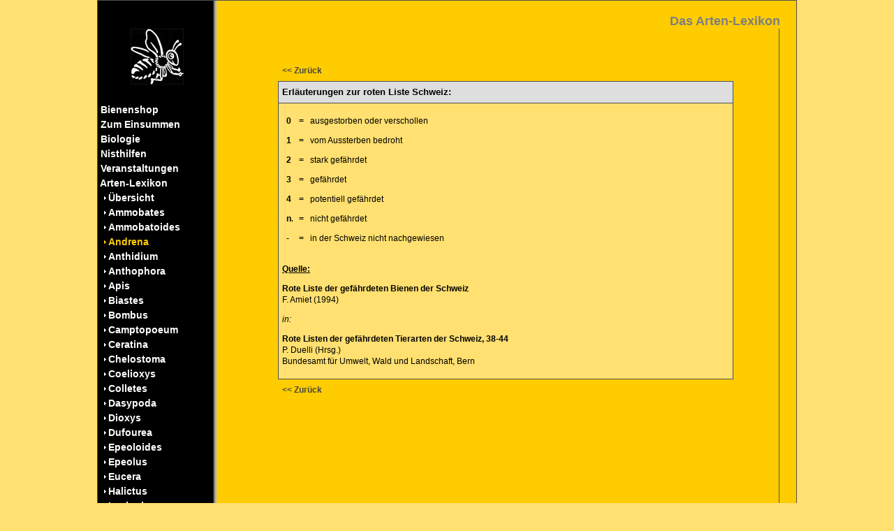

--- FILE ---
content_type: text/html; charset=UTF-8
request_url: https://www.wildbiene.com/lexikon/?am=8&as=28&am_a=&details=show_legend&details_a=0&content=threat_ch&lex_id=72
body_size: 5102
content:

<!DOCTYPE html>  
<html style="min-height:100%;">
    <head>
        <title>Wildbiene.com | Die Webseite zum Thema Wildbienenschutz</title>
        <link rel="stylesheet" type="text/css" href="../formate.css">  
        <!-- Flag-Dropdown -->
        <script src="../plugins/country_dropdown/js/jquery/jquery-1.8.2.min.js"></script>
        <link rel="stylesheet" type="text/css" href="../plugins/country_dropdown/css/msdropdown/dd.css" />
        <script src="../plugins/country_dropdown/js/msdropdown/jquery.dd.min.js"></script>
        <link rel="stylesheet" type="text/css" href="../plugins/country_dropdown/css/msdropdown/flags.css" />            
        <meta charset="utf-8"/> 
        <meta name="viewport" content="width=device-width, initial-scale=1.0">        
        <meta name="description" content="wildbiene.com - die Website zum Thema Wildbienenschutz: 170 Bienenarten im Lexikon, Wildbienen-Forum, Bienen-Shop mit Nisthilfen, Nahrungspflanzen, Büchern"> 
        <meta name="keywords" content="HTML,CSS,XML,JavaScript">  			
        <meta name="keywords" content="Wildbienen, Wildbiene, Solitärbienen, Bienen, Biene, Hummeln, Hummel, Hautflügler, Bienenhotel, Nisthilfen, Trachtpflanzen, Bücher, Naturbeobachtung,Nisthilfen, Honigbiene, Wespen, Wildbienenarten, Bestäubung, Artenliste, Bienenarten, Wildbienenhotel, Mauerbienen, Insektenhotel, Mauerbiene, Solitärbienen, Andrena, Osmia, Halictus, Honigbienen, Garten, Insekten, Schutz, Hymenoptera, Wildbienennisthilfen, Wildbienenschutz, Wildbienenwand, Wildbienenforum, Wildbienengarten, Wildbienenkataster, Bauanleitung, Bücher,Buch, Volker Fockenberg">
        <meta name="viewport" content="width=device-width, initial-scale=1.0">
        <meta name="Content-Language" content="de">
        <meta name="creator" content="Wildbiene.com">
        <meta name="title" content="Das Arten-Lexikon"> 	
   
    </head>
    <body leftmargin="0" rightmargin="0" topmargin="0">	
    
        <script>
            $(document).ready(function() {
            $("#countries").msDropdown();
            })
        </script> 
        
        <script language="JavaScript">
            function myFunction(x) {
                x.classList.toggle("change");
                document.getElementById("myDropdown").classList.toggle("show"); 
            }
        </script>
        
        <div class="dropdown" style="position: absolute; top: 93px; left: 30px; margin: 0; padding: 0; "> 
            <div id="myDropdown" class="dropdown-content" style="padding-top: 7px; padding-bottom: 7px;">
  
                <nobr><a class="mlink_m" href="../standard/content.php?am=11&as=0&am_a=8" style="color:#FFFFFF"><b>&nbsp;Startseite</b></a></nobr>  
                <nobr><a class="mlink_m" href="../standard/content.php?am=4&as=0&am_a=8" style="color:#ffffff"><b>&nbsp;Bienenshop</b></a></nobr>
                <nobr><a class="mlink_s" href="../standard/listing.php?am=4&as=8&am_a=" style="color:#FFFFFF">&nbsp;&nbsp;&nbsp;<img src="../pics/upunkt_w.gif" border="0">&nbsp;Nisthilfen</a></nobr>
                <nobr><a class="mlink_s" href="../standard/listing.php?am=4&as=9&am_a=" style="color:#FFFFFF">&nbsp;&nbsp;&nbsp;<img src="../pics/upunkt_w.gif" border="0">&nbsp;Pflanzen</a></nobr>
                <nobr><a class="mlink_s" href="../standard/listing.php?am=4&as=11&am_a=" style="color:#FFFFFF">&nbsp;&nbsp;&nbsp;<img src="../pics/upunkt_w.gif" border="0">&nbsp;Bücher</a></nobr>
                <nobr><a class="mlink_s" href="../standard/listing.php?am=4&as=14&am_a=" style="color:#FFFFFF">&nbsp;&nbsp;&nbsp;<img src="../pics/upunkt_w.gif" border="0">&nbsp;Medien (digital)</a></nobr>
                <nobr><a class="mlink_s" href="../standard/listing.php?am=4&as=13&am_a=" style="color:#FFFFFF">&nbsp;&nbsp;&nbsp;<img src="../pics/upunkt_w.gif" border="0">&nbsp;Bienen-Bildung</a></nobr>
                <nobr><a class="mlink_s" href="../standard/warenkorb.php?am=4&as=20&am_a=" style="color:#FFFFFF">&nbsp;&nbsp;&nbsp;<img src="../pics/upunkt_w.gif" border="0">&nbsp;Warenkorb</a></nobr>
                <nobr><a class="mlink_s" href="../standard/content.php?am=4&as=21&am_a=" style="color:#FFFFFF">&nbsp;&nbsp;&nbsp;<img src="../pics/upunkt_w.gif" border="0">&nbsp;AGB</a></nobr>  
                <nobr><a class="mlink_m" href="../standard/content.php?am=1&as=0&am_a=8" style="color:#FFFFFF"><b>&nbsp;Zum Einsummen</b></a></nobr>
                <nobr><a class="mlink_s" href="../customised/diashow.php?am=1&as=1&am_a=" style="color:#FFFFFF">&nbsp;&nbsp;&nbsp;<img src="../pics/upunkt_w.gif" border="0">&nbsp;Diashow</a></nobr>
                <nobr><a class="mlink_s" href="../standard/content.php?am=1&as=126&am_a=" style="color:#FFFFFF">&nbsp;&nbsp;&nbsp;<img src="../pics/upunkt_w.gif" border="0">&nbsp;Videos Wildbienen</a></nobr>  
                <nobr><a class="mlink_m" href="../standard/content.php?am=2&as=0&am_a=8" style="color:#FFFFFF"><b>&nbsp;Biologie</b></a></nobr>  
                <nobr><a class="mlink_m" href="../standard/content.php?am=3&as=0&am_a=8" style="color:#FFFFFF"><b>&nbsp;Nisthilfen</b></a></nobr>
                <nobr><a class="mlink_s" href="../standard/content.php?am=3&as=2&am_a=" style="color:#FFFFFF">&nbsp;&nbsp;&nbsp;<img src="../pics/upunkt_w.gif" border="0">&nbsp;Nisthölzer</a></nobr>
                <nobr><a class="mlink_s" href="../standard/content.php?am=3&as=3&am_a=" style="color:#FFFFFF">&nbsp;&nbsp;&nbsp;<img src="../pics/upunkt_w.gif" border="0">&nbsp;Niststeine</a></nobr>
                <nobr><a class="mlink_s" href="../standard/content.php?am=3&as=4&am_a=" style="color:#FFFFFF">&nbsp;&nbsp;&nbsp;<img src="../pics/upunkt_w.gif" border="0">&nbsp;Hohle Stängel</a></nobr>
                <nobr><a class="mlink_s" href="../standard/content.php?am=3&as=93&am_a=" style="color:#FFFFFF">&nbsp;&nbsp;&nbsp;<img src="../pics/upunkt_w.gif" border="0">&nbsp;Steilwände</a></nobr>
                <nobr><a class="mlink_s" href="../standard/content.php?am=3&as=125&am_a=" style="color:#FFFFFF">&nbsp;&nbsp;&nbsp;<img src="../pics/upunkt_w.gif" border="0">&nbsp;Sandarien</a></nobr>
                <nobr><a class="mlink_s" href="../standard/content.php?am=3&as=5&am_a=" style="color:#FFFFFF">&nbsp;&nbsp;&nbsp;<img src="../pics/upunkt_w.gif" border="0">&nbsp;Standort</a></nobr>
                <nobr><a class="mlink_s" href="../standard/content.php?am=3&as=117&am_a=" style="color:#FFFFFF">&nbsp;&nbsp;&nbsp;<img src="../pics/upunkt_w.gif" border="0">&nbsp;Wildbienen kaufen?</a></nobr>  
                <nobr><a class="mlink_m" href="../standard/content.php?am=23&as=0&am_a=8" style="color:#FFFFFF"><b>&nbsp;Veranstaltungen</b></a></nobr>
                <nobr><a class="mlink_s" href="../standard/content.php?am=23&as=121&am_a=" style="color:#FFFFFF">&nbsp;&nbsp;&nbsp;<img src="../pics/upunkt_w.gif" border="0">&nbsp;Bildungsurlaub</a></nobr>  
                <nobr><a class="mlink_m" href="../standard/content.php?am=8&as=0&am_a=8" style="color:#FFFFFF"><b>&nbsp;Arten-Lexikon</b></a></nobr>
                <nobr><a class="mlink_s" href="../lexikon/uebersicht.php?am=8&as=69&am_a=" style="color:#FFFFFF">&nbsp;&nbsp;&nbsp;<img src="../pics/upunkt_w.gif" border="0">&nbsp;Übersicht</a></nobr>
                <nobr><a class="mlink_s" href="../lexikon/index.php?am=8&as=26&am_a=" style="color:#FFFFFF ">&nbsp;&nbsp;&nbsp;<img src="../pics/upunkt_w.gif" border="0">&nbsp;Ammobates</a></nobr>
                <nobr><a class="mlink_s" href="../lexikon/index.php?am=8&as=27&am_a=" style="color:#FFFFFF ">&nbsp;&nbsp;&nbsp;<img src="../pics/upunkt_w.gif" border="0">&nbsp;Ammobatoides</a></nobr>
                <nobr><a class="mlink_s" href="../lexikon/index.php?am=8&as=28&am_a=" style="color:#FFCC00">&nbsp;&nbsp;&nbsp;<img src="../pics/upunkt_g.gif" border="0">&nbsp;Andrena</a></nobr>

                <nobr><a class="mlink_s" href="../lexikon/index.php?am=8&as=29&am_a=" style="color:#FFFFFF ">&nbsp;&nbsp;&nbsp;<img src="../pics/upunkt_w.gif" border="0">&nbsp;Anthidium</a></nobr>
                <nobr><a class="mlink_s" href="../lexikon/index.php?am=8&as=30&am_a=" style="color:#FFFFFF ">&nbsp;&nbsp;&nbsp;<img src="../pics/upunkt_w.gif" border="0">&nbsp;Anthophora</a></nobr>
                <nobr><a class="mlink_s" href="../lexikon/index.php?am=8&as=31&am_a=" style="color:#FFFFFF ">&nbsp;&nbsp;&nbsp;<img src="../pics/upunkt_w.gif" border="0">&nbsp;Apis</a></nobr>
                <nobr><a class="mlink_s" href="../lexikon/index.php?am=8&as=32&am_a=" style="color:#FFFFFF ">&nbsp;&nbsp;&nbsp;<img src="../pics/upunkt_w.gif" border="0">&nbsp;Biastes</a></nobr>
                <nobr><a class="mlink_s" href="../lexikon/index.php?am=8&as=33&am_a=" style="color:#FFFFFF ">&nbsp;&nbsp;&nbsp;<img src="../pics/upunkt_w.gif" border="0">&nbsp;Bombus</a></nobr>
                <nobr><a class="mlink_s" href="../lexikon/index.php?am=8&as=34&am_a=" style="color:#FFFFFF ">&nbsp;&nbsp;&nbsp;<img src="../pics/upunkt_w.gif" border="0">&nbsp;Camptopoeum</a></nobr>
                <nobr><a class="mlink_s" href="../lexikon/index.php?am=8&as=35&am_a=" style="color:#FFFFFF ">&nbsp;&nbsp;&nbsp;<img src="../pics/upunkt_w.gif" border="0">&nbsp;Ceratina</a></nobr>
                <nobr><a class="mlink_s" href="../lexikon/index.php?am=8&as=36&am_a=" style="color:#FFFFFF ">&nbsp;&nbsp;&nbsp;<img src="../pics/upunkt_w.gif" border="0">&nbsp;Chelostoma</a></nobr>
                <nobr><a class="mlink_s" href="../lexikon/index.php?am=8&as=37&am_a=" style="color:#FFFFFF ">&nbsp;&nbsp;&nbsp;<img src="../pics/upunkt_w.gif" border="0">&nbsp;Coelioxys</a></nobr>
                <nobr><a class="mlink_s" href="../lexikon/index.php?am=8&as=38&am_a=" style="color:#FFFFFF ">&nbsp;&nbsp;&nbsp;<img src="../pics/upunkt_w.gif" border="0">&nbsp;Colletes</a></nobr>
                <nobr><a class="mlink_s" href="../lexikon/index.php?am=8&as=39&am_a=" style="color:#FFFFFF ">&nbsp;&nbsp;&nbsp;<img src="../pics/upunkt_w.gif" border="0">&nbsp;Dasypoda</a></nobr>
                <nobr><a class="mlink_s" href="../lexikon/index.php?am=8&as=40&am_a=" style="color:#FFFFFF ">&nbsp;&nbsp;&nbsp;<img src="../pics/upunkt_w.gif" border="0">&nbsp;Dioxys</a></nobr>
                <nobr><a class="mlink_s" href="../lexikon/index.php?am=8&as=41&am_a=" style="color:#FFFFFF ">&nbsp;&nbsp;&nbsp;<img src="../pics/upunkt_w.gif" border="0">&nbsp;Dufourea</a></nobr>
                <nobr><a class="mlink_s" href="../lexikon/index.php?am=8&as=42&am_a=" style="color:#FFFFFF ">&nbsp;&nbsp;&nbsp;<img src="../pics/upunkt_w.gif" border="0">&nbsp;Epeoloides</a></nobr>
                <nobr><a class="mlink_s" href="../lexikon/index.php?am=8&as=43&am_a=" style="color:#FFFFFF ">&nbsp;&nbsp;&nbsp;<img src="../pics/upunkt_w.gif" border="0">&nbsp;Epeolus</a></nobr>
                <nobr><a class="mlink_s" href="../lexikon/index.php?am=8&as=44&am_a=" style="color:#FFFFFF ">&nbsp;&nbsp;&nbsp;<img src="../pics/upunkt_w.gif" border="0">&nbsp;Eucera</a></nobr>
                <nobr><a class="mlink_s" href="../lexikon/index.php?am=8&as=45&am_a=" style="color:#FFFFFF ">&nbsp;&nbsp;&nbsp;<img src="../pics/upunkt_w.gif" border="0">&nbsp;Halictus</a></nobr>
                <nobr><a class="mlink_s" href="../lexikon/index.php?am=8&as=73&am_a=" style="color:#FFFFFF ">&nbsp;&nbsp;&nbsp;<img src="../pics/upunkt_w.gif" border="0">&nbsp;Lasioglossum</a></nobr>
                <nobr><a class="mlink_s" href="../lexikon/index.php?am=8&as=46&am_a=" style="color:#FFFFFF ">&nbsp;&nbsp;&nbsp;<img src="../pics/upunkt_w.gif" border="0">&nbsp;Heriades</a></nobr>
                <nobr><a class="mlink_s" href="../lexikon/index.php?am=8&as=47&am_a=" style="color:#FFFFFF ">&nbsp;&nbsp;&nbsp;<img src="../pics/upunkt_w.gif" border="0">&nbsp;Hylaeus</a></nobr>
                <nobr><a class="mlink_s" href="../lexikon/index.php?am=8&as=48&am_a=" style="color:#FFFFFF ">&nbsp;&nbsp;&nbsp;<img src="../pics/upunkt_w.gif" border="0">&nbsp;Lithurgus</a></nobr>
                <nobr><a class="mlink_s" href="../lexikon/index.php?am=8&as=49&am_a=" style="color:#FFFFFF ">&nbsp;&nbsp;&nbsp;<img src="../pics/upunkt_w.gif" border="0">&nbsp;Macropis</a></nobr>
                <nobr><a class="mlink_s" href="../lexikon/index.php?am=8&as=50&am_a=" style="color:#FFFFFF ">&nbsp;&nbsp;&nbsp;<img src="../pics/upunkt_w.gif" border="0">&nbsp;Megachile</a></nobr>
                <nobr><a class="mlink_s" href="../lexikon/index.php?am=8&as=51&am_a=" style="color:#FFFFFF ">&nbsp;&nbsp;&nbsp;<img src="../pics/upunkt_w.gif" border="0">&nbsp;Melecta</a></nobr>
                <nobr><a class="mlink_s" href="../lexikon/index.php?am=8&as=52&am_a=" style="color:#FFFFFF ">&nbsp;&nbsp;&nbsp;<img src="../pics/upunkt_w.gif" border="0">&nbsp;Melitta</a></nobr>
                <nobr><a class="mlink_s" href="../lexikon/index.php?am=8&as=53&am_a=" style="color:#FFFFFF ">&nbsp;&nbsp;&nbsp;<img src="../pics/upunkt_w.gif" border="0">&nbsp;Melitturga</a></nobr>
                <nobr><a class="mlink_s" href="../lexikon/index.php?am=8&as=54&am_a=" style="color:#FFFFFF ">&nbsp;&nbsp;&nbsp;<img src="../pics/upunkt_w.gif" border="0">&nbsp;Nomada</a></nobr>
                <nobr><a class="mlink_s" href="../lexikon/index.php?am=8&as=55&am_a=" style="color:#FFFFFF ">&nbsp;&nbsp;&nbsp;<img src="../pics/upunkt_w.gif" border="0">&nbsp;Nomia</a></nobr>
                <nobr><a class="mlink_s" href="../lexikon/index.php?am=8&as=56&am_a=" style="color:#FFFFFF ">&nbsp;&nbsp;&nbsp;<img src="../pics/upunkt_w.gif" border="0">&nbsp;Nomioides</a></nobr>
                <nobr><a class="mlink_s" href="../lexikon/index.php?am=8&as=57&am_a=" style="color:#FFFFFF ">&nbsp;&nbsp;&nbsp;<img src="../pics/upunkt_w.gif" border="0">&nbsp;Osmia</a></nobr>
                <nobr><a class="mlink_s" href="../lexikon/index.php?am=8&as=58&am_a=" style="color:#FFFFFF ">&nbsp;&nbsp;&nbsp;<img src="../pics/upunkt_w.gif" border="0">&nbsp;Panurginus</a></nobr>
                <nobr><a class="mlink_s" href="../lexikon/index.php?am=8&as=59&am_a=" style="color:#FFFFFF ">&nbsp;&nbsp;&nbsp;<img src="../pics/upunkt_w.gif" border="0">&nbsp;Panurgus</a></nobr>
                <nobr><a class="mlink_s" href="../lexikon/index.php?am=8&as=70&am_a=" style="color:#FFFFFF ">&nbsp;&nbsp;&nbsp;<img src="../pics/upunkt_w.gif" border="0">&nbsp;Pasites</a></nobr>
                <nobr><a class="mlink_s" href="../lexikon/index.php?am=8&as=60&am_a=" style="color:#FFFFFF ">&nbsp;&nbsp;&nbsp;<img src="../pics/upunkt_w.gif" border="0">&nbsp;Psithyrus</a></nobr>
                <nobr><a class="mlink_s" href="../lexikon/index.php?am=8&as=61&am_a=" style="color:#FFFFFF ">&nbsp;&nbsp;&nbsp;<img src="../pics/upunkt_w.gif" border="0">&nbsp;Rhophitoides</a></nobr>
                <nobr><a class="mlink_s" href="../lexikon/index.php?am=8&as=62&am_a=" style="color:#FFFFFF ">&nbsp;&nbsp;&nbsp;<img src="../pics/upunkt_w.gif" border="0">&nbsp;Rophites</a></nobr>
                <nobr><a class="mlink_s" href="../lexikon/index.php?am=8&as=63&am_a=" style="color:#FFFFFF ">&nbsp;&nbsp;&nbsp;<img src="../pics/upunkt_w.gif" border="0">&nbsp;Sphecodes</a></nobr>
                <nobr><a class="mlink_s" href="../lexikon/index.php?am=8&as=64&am_a=" style="color:#FFFFFF ">&nbsp;&nbsp;&nbsp;<img src="../pics/upunkt_w.gif" border="0">&nbsp;Stelis</a></nobr>
                <nobr><a class="mlink_s" href="../lexikon/index.php?am=8&as=65&am_a=" style="color:#FFFFFF ">&nbsp;&nbsp;&nbsp;<img src="../pics/upunkt_w.gif" border="0">&nbsp;Systropha</a></nobr>
                <nobr><a class="mlink_s" href="../lexikon/index.php?am=8&as=72&am_a=" style="color:#FFFFFF ">&nbsp;&nbsp;&nbsp;<img src="../pics/upunkt_w.gif" border="0">&nbsp;Tetralonia</a></nobr>
                <nobr><a class="mlink_s" href="../lexikon/index.php?am=8&as=71&am_a=" style="color:#FFFFFF ">&nbsp;&nbsp;&nbsp;<img src="../pics/upunkt_w.gif" border="0">&nbsp;Triepeolus</a></nobr>
                <nobr><a class="mlink_s" href="../lexikon/index.php?am=8&as=66&am_a=" style="color:#FFFFFF ">&nbsp;&nbsp;&nbsp;<img src="../pics/upunkt_w.gif" border="0">&nbsp;Thyreus</a></nobr>
                <nobr><a class="mlink_s" href="../lexikon/index.php?am=8&as=67&am_a=" style="color:#FFFFFF ">&nbsp;&nbsp;&nbsp;<img src="../pics/upunkt_w.gif" border="0">&nbsp;Xylocopa</a></nobr>  
                <nobr><a class="mlink_m" href="../standard/content.php?am=6&as=0&am_a=8" style="color:#FFFFFF"><b>&nbsp;Sonstiges</b></a></nobr>
                <nobr><a class="mlink_s" href="../standard/content.php?am=6&as=88&am_a=" style="color:#FFFFFF">&nbsp;&nbsp;&nbsp;<img src="../pics/upunkt_w.gif" border="0">&nbsp;Umsiedlung</a></nobr>
                <nobr><a class="mlink_s" href="../standard/content.php?am=6&as=91&am_a=" style="color:#FFFFFF">&nbsp;&nbsp;&nbsp;<img src="../pics/upunkt_w.gif" border="0">&nbsp;Blaue Holzbiene</a></nobr>  
                <nobr><a class="mlink_m" href="../customised/forum.php?am=24&as=0&am_a=8" style="color:#FFFFFF"><b>&nbsp;Forum</b></a></nobr>  
                <nobr><a class="mlink_m" href="../standard/content.php?am=5&as=0&am_a=8" style="color:#FFFFFF"><b>&nbsp;Über uns & Kontakt</b></a></nobr>
                <nobr><a class="mlink_s" href="../standard/inqui.php?am=5&as=22&am_a=" style="color:#FFFFFF">&nbsp;&nbsp;&nbsp;<img src="../pics/upunkt_w.gif" border="0">&nbsp;Kontakt</a></nobr>
                <nobr><a class="mlink_s" href="../standard/content.php?am=5&as=96&am_a=" style="color:#FFFFFF">&nbsp;&nbsp;&nbsp;<img src="../pics/upunkt_w.gif" border="0">&nbsp;Impressum</a></nobr>
            </div>
        </div>		

        <div class="container" style= "">
            <div class="container_row" id="top" style= "">
                <nav></nav>	
                <aside>&nbsp;</aside>

                <header>

                        <div id="" class="table_flex" style="flex-direction:column; height: 100%">
                            <div id="m_show" class="table_yellow_c_b" style="width: 100%; height: 40px; padding-bottom: 10px; font-family: Arial; FONT-WEIGHT: bold; font-size: 16px;">
                                <br><nobr><img src="../pics/biene_klein_l.gif" alt="Logo klein" border="0">
                                www.wildbiene.com
                                <img src="../pics/biene_klein_r.gif" alt="Logo klein" border="0"></nobr>
                            </div>				

                            <div id="m_show" class="table_yellow_l_t" style="width: 100%; height: 40px;">
                                <div class="dropbtn" onclick="myFunction(this)" style="position: relative; top: 0px; left: 0; margin: 0; padding: 0;">
                                    <div class="m_symbol_bar1"></div>
                                    <div class="m_symbol_bar2"></div>
                                    <div class="m_symbol_bar3"></div>
                                </div>
                            </div>		

                            <div id="m_ex" class="table_yellow_topic" style="-webkit-flex:1; flex:1; width:100%; margin:0px; padding: 0px;">
                                Das Arten-Lexikon
                            </div>

                            <div id="m_show" class="table_yellow_topic_small" style="-webkit-flex:1; flex:1; width: 100%; margin:0px; padding:0px;">
                                Das Arten-Lexikon
                            </div>
                        </div>					    
                    </header>
                    <aside>&nbsp;</aside>
                </div>

                <div class="container_row" id="middle" style="">
                    <nav style="">
                        <p style="margin:0; text-align:center;">
                            <a class="mlink_m" href="../standard/content.php?am=11&as=0&am_a=8" style="color:#FFFFFF">			<img src="../pics/logo2.gif" alt="Startseite" border="0">
                            </a><br><br>
			</p>
   	<nobr><a class="mlink_m" href="../standard/content.php?am=4&as=0&am_a=8" style="color:#ffffff"> 		<b>&nbsp;Bienenshop</b></a></nobr><br>
   	<nobr><a class="mlink_m" href="../standard/content.php?am=1&as=0&am_a=8" style="color:#FFFFFF"> 		<b>&nbsp;Zum Einsummen</b></a></nobr><br>
   	<nobr><a class="mlink_m" href="../standard/content.php?am=2&as=0&am_a=8" style="color:#FFFFFF"> 		<b>&nbsp;Biologie</b></a></nobr><br>
   	<nobr><a class="mlink_m" href="../standard/content.php?am=3&as=0&am_a=8" style="color:#FFFFFF"> 		<b>&nbsp;Nisthilfen</b></a></nobr><br>
   	<nobr><a class="mlink_m" href="../standard/content.php?am=23&as=0&am_a=8" style="color:#FFFFFF"> 		<b>&nbsp;Veranstaltungen</b></a></nobr><br>
   	<nobr><a class="mlink_m" href="../standard/content.php?am=8&as=0&am_a=8" style="color:#FFFFFF"> 		<b>&nbsp;Arten-Lexikon</b></a></nobr><br>
 <nobr>&nbsp;&nbsp;&nbsp;<img src="../pics/upunkt_w.gif" border="0">
    <a class="mlink_s" href="../lexikon/uebersicht.php?am=8&as=69&am_a=" style="color:#FFFFFF">Übersicht</a></nobr><br>
 <nobr>&nbsp;&nbsp;&nbsp;<img src="../pics/upunkt_w.gif" border="0">
    <a class="mlink_s" href="../lexikon/index.php?am=8&as=26&am_a=" style="color:#FFFFFF ">Ammobates</a></nobr><br>
 <nobr>&nbsp;&nbsp;&nbsp;<img src="../pics/upunkt_w.gif" border="0">
    <a class="mlink_s" href="../lexikon/index.php?am=8&as=27&am_a=" style="color:#FFFFFF ">Ammobatoides</a></nobr><br>
 <nobr>&nbsp;&nbsp;&nbsp;<img src="../pics/upunkt_g.gif" border="0">
    <a class="mlink_s" href="../lexikon/index.php?am=8&as=28&am_a=" style="color:#FFCC00">Andrena</a></nobr><br>
 <nobr>&nbsp;&nbsp;&nbsp;<img src="../pics/upunkt_w.gif" border="0">
    <a class="mlink_s" href="../lexikon/index.php?am=8&as=29&am_a=" style="color:#FFFFFF ">Anthidium</a></nobr><br>
 <nobr>&nbsp;&nbsp;&nbsp;<img src="../pics/upunkt_w.gif" border="0">
    <a class="mlink_s" href="../lexikon/index.php?am=8&as=30&am_a=" style="color:#FFFFFF ">Anthophora</a></nobr><br>
 <nobr>&nbsp;&nbsp;&nbsp;<img src="../pics/upunkt_w.gif" border="0">
    <a class="mlink_s" href="../lexikon/index.php?am=8&as=31&am_a=" style="color:#FFFFFF ">Apis</a></nobr><br>
 <nobr>&nbsp;&nbsp;&nbsp;<img src="../pics/upunkt_w.gif" border="0">
    <a class="mlink_s" href="../lexikon/index.php?am=8&as=32&am_a=" style="color:#FFFFFF ">Biastes</a></nobr><br>
 <nobr>&nbsp;&nbsp;&nbsp;<img src="../pics/upunkt_w.gif" border="0">
    <a class="mlink_s" href="../lexikon/index.php?am=8&as=33&am_a=" style="color:#FFFFFF ">Bombus</a></nobr><br>
 <nobr>&nbsp;&nbsp;&nbsp;<img src="../pics/upunkt_w.gif" border="0">
    <a class="mlink_s" href="../lexikon/index.php?am=8&as=34&am_a=" style="color:#FFFFFF ">Camptopoeum</a></nobr><br>
 <nobr>&nbsp;&nbsp;&nbsp;<img src="../pics/upunkt_w.gif" border="0">
    <a class="mlink_s" href="../lexikon/index.php?am=8&as=35&am_a=" style="color:#FFFFFF ">Ceratina</a></nobr><br>
 <nobr>&nbsp;&nbsp;&nbsp;<img src="../pics/upunkt_w.gif" border="0">
    <a class="mlink_s" href="../lexikon/index.php?am=8&as=36&am_a=" style="color:#FFFFFF ">Chelostoma</a></nobr><br>
 <nobr>&nbsp;&nbsp;&nbsp;<img src="../pics/upunkt_w.gif" border="0">
    <a class="mlink_s" href="../lexikon/index.php?am=8&as=37&am_a=" style="color:#FFFFFF ">Coelioxys</a></nobr><br>
 <nobr>&nbsp;&nbsp;&nbsp;<img src="../pics/upunkt_w.gif" border="0">
    <a class="mlink_s" href="../lexikon/index.php?am=8&as=38&am_a=" style="color:#FFFFFF ">Colletes</a></nobr><br>
 <nobr>&nbsp;&nbsp;&nbsp;<img src="../pics/upunkt_w.gif" border="0">
    <a class="mlink_s" href="../lexikon/index.php?am=8&as=39&am_a=" style="color:#FFFFFF ">Dasypoda</a></nobr><br>
 <nobr>&nbsp;&nbsp;&nbsp;<img src="../pics/upunkt_w.gif" border="0">
    <a class="mlink_s" href="../lexikon/index.php?am=8&as=40&am_a=" style="color:#FFFFFF ">Dioxys</a></nobr><br>
 <nobr>&nbsp;&nbsp;&nbsp;<img src="../pics/upunkt_w.gif" border="0">
    <a class="mlink_s" href="../lexikon/index.php?am=8&as=41&am_a=" style="color:#FFFFFF ">Dufourea</a></nobr><br>
 <nobr>&nbsp;&nbsp;&nbsp;<img src="../pics/upunkt_w.gif" border="0">
    <a class="mlink_s" href="../lexikon/index.php?am=8&as=42&am_a=" style="color:#FFFFFF ">Epeoloides</a></nobr><br>
 <nobr>&nbsp;&nbsp;&nbsp;<img src="../pics/upunkt_w.gif" border="0">
    <a class="mlink_s" href="../lexikon/index.php?am=8&as=43&am_a=" style="color:#FFFFFF ">Epeolus</a></nobr><br>
 <nobr>&nbsp;&nbsp;&nbsp;<img src="../pics/upunkt_w.gif" border="0">
    <a class="mlink_s" href="../lexikon/index.php?am=8&as=44&am_a=" style="color:#FFFFFF ">Eucera</a></nobr><br>
 <nobr>&nbsp;&nbsp;&nbsp;<img src="../pics/upunkt_w.gif" border="0">
    <a class="mlink_s" href="../lexikon/index.php?am=8&as=45&am_a=" style="color:#FFFFFF ">Halictus</a></nobr><br>
 <nobr>&nbsp;&nbsp;&nbsp;<img src="../pics/upunkt_w.gif" border="0">
    <a class="mlink_s" href="../lexikon/index.php?am=8&as=73&am_a=" style="color:#FFFFFF ">Lasioglossum</a></nobr><br>
 <nobr>&nbsp;&nbsp;&nbsp;<img src="../pics/upunkt_w.gif" border="0">
    <a class="mlink_s" href="../lexikon/index.php?am=8&as=46&am_a=" style="color:#FFFFFF ">Heriades</a></nobr><br>
 <nobr>&nbsp;&nbsp;&nbsp;<img src="../pics/upunkt_w.gif" border="0">
    <a class="mlink_s" href="../lexikon/index.php?am=8&as=47&am_a=" style="color:#FFFFFF ">Hylaeus</a></nobr><br>
 <nobr>&nbsp;&nbsp;&nbsp;<img src="../pics/upunkt_w.gif" border="0">
    <a class="mlink_s" href="../lexikon/index.php?am=8&as=48&am_a=" style="color:#FFFFFF ">Lithurgus</a></nobr><br>
 <nobr>&nbsp;&nbsp;&nbsp;<img src="../pics/upunkt_w.gif" border="0">
    <a class="mlink_s" href="../lexikon/index.php?am=8&as=49&am_a=" style="color:#FFFFFF ">Macropis</a></nobr><br>
 <nobr>&nbsp;&nbsp;&nbsp;<img src="../pics/upunkt_w.gif" border="0">
    <a class="mlink_s" href="../lexikon/index.php?am=8&as=50&am_a=" style="color:#FFFFFF ">Megachile</a></nobr><br>
 <nobr>&nbsp;&nbsp;&nbsp;<img src="../pics/upunkt_w.gif" border="0">
    <a class="mlink_s" href="../lexikon/index.php?am=8&as=51&am_a=" style="color:#FFFFFF ">Melecta</a></nobr><br>
 <nobr>&nbsp;&nbsp;&nbsp;<img src="../pics/upunkt_w.gif" border="0">
    <a class="mlink_s" href="../lexikon/index.php?am=8&as=52&am_a=" style="color:#FFFFFF ">Melitta</a></nobr><br>
 <nobr>&nbsp;&nbsp;&nbsp;<img src="../pics/upunkt_w.gif" border="0">
    <a class="mlink_s" href="../lexikon/index.php?am=8&as=53&am_a=" style="color:#FFFFFF ">Melitturga</a></nobr><br>
 <nobr>&nbsp;&nbsp;&nbsp;<img src="../pics/upunkt_w.gif" border="0">
    <a class="mlink_s" href="../lexikon/index.php?am=8&as=54&am_a=" style="color:#FFFFFF ">Nomada</a></nobr><br>
 <nobr>&nbsp;&nbsp;&nbsp;<img src="../pics/upunkt_w.gif" border="0">
    <a class="mlink_s" href="../lexikon/index.php?am=8&as=55&am_a=" style="color:#FFFFFF ">Nomia</a></nobr><br>
 <nobr>&nbsp;&nbsp;&nbsp;<img src="../pics/upunkt_w.gif" border="0">
    <a class="mlink_s" href="../lexikon/index.php?am=8&as=56&am_a=" style="color:#FFFFFF ">Nomioides</a></nobr><br>
 <nobr>&nbsp;&nbsp;&nbsp;<img src="../pics/upunkt_w.gif" border="0">
    <a class="mlink_s" href="../lexikon/index.php?am=8&as=57&am_a=" style="color:#FFFFFF ">Osmia</a></nobr><br>
 <nobr>&nbsp;&nbsp;&nbsp;<img src="../pics/upunkt_w.gif" border="0">
    <a class="mlink_s" href="../lexikon/index.php?am=8&as=58&am_a=" style="color:#FFFFFF ">Panurginus</a></nobr><br>
 <nobr>&nbsp;&nbsp;&nbsp;<img src="../pics/upunkt_w.gif" border="0">
    <a class="mlink_s" href="../lexikon/index.php?am=8&as=59&am_a=" style="color:#FFFFFF ">Panurgus</a></nobr><br>
 <nobr>&nbsp;&nbsp;&nbsp;<img src="../pics/upunkt_w.gif" border="0">
    <a class="mlink_s" href="../lexikon/index.php?am=8&as=70&am_a=" style="color:#FFFFFF ">Pasites</a></nobr><br>
 <nobr>&nbsp;&nbsp;&nbsp;<img src="../pics/upunkt_w.gif" border="0">
    <a class="mlink_s" href="../lexikon/index.php?am=8&as=60&am_a=" style="color:#FFFFFF ">Psithyrus</a></nobr><br>
 <nobr>&nbsp;&nbsp;&nbsp;<img src="../pics/upunkt_w.gif" border="0">
    <a class="mlink_s" href="../lexikon/index.php?am=8&as=61&am_a=" style="color:#FFFFFF ">Rhophitoides</a></nobr><br>
 <nobr>&nbsp;&nbsp;&nbsp;<img src="../pics/upunkt_w.gif" border="0">
    <a class="mlink_s" href="../lexikon/index.php?am=8&as=62&am_a=" style="color:#FFFFFF ">Rophites</a></nobr><br>
 <nobr>&nbsp;&nbsp;&nbsp;<img src="../pics/upunkt_w.gif" border="0">
    <a class="mlink_s" href="../lexikon/index.php?am=8&as=63&am_a=" style="color:#FFFFFF ">Sphecodes</a></nobr><br>
 <nobr>&nbsp;&nbsp;&nbsp;<img src="../pics/upunkt_w.gif" border="0">
    <a class="mlink_s" href="../lexikon/index.php?am=8&as=64&am_a=" style="color:#FFFFFF ">Stelis</a></nobr><br>
 <nobr>&nbsp;&nbsp;&nbsp;<img src="../pics/upunkt_w.gif" border="0">
    <a class="mlink_s" href="../lexikon/index.php?am=8&as=65&am_a=" style="color:#FFFFFF ">Systropha</a></nobr><br>
 <nobr>&nbsp;&nbsp;&nbsp;<img src="../pics/upunkt_w.gif" border="0">
    <a class="mlink_s" href="../lexikon/index.php?am=8&as=72&am_a=" style="color:#FFFFFF ">Tetralonia</a></nobr><br>
 <nobr>&nbsp;&nbsp;&nbsp;<img src="../pics/upunkt_w.gif" border="0">
    <a class="mlink_s" href="../lexikon/index.php?am=8&as=71&am_a=" style="color:#FFFFFF ">Triepeolus</a></nobr><br>
 <nobr>&nbsp;&nbsp;&nbsp;<img src="../pics/upunkt_w.gif" border="0">
    <a class="mlink_s" href="../lexikon/index.php?am=8&as=66&am_a=" style="color:#FFFFFF ">Thyreus</a></nobr><br>
 <nobr>&nbsp;&nbsp;&nbsp;<img src="../pics/upunkt_w.gif" border="0">
    <a class="mlink_s" href="../lexikon/index.php?am=8&as=67&am_a=" style="color:#FFFFFF ">Xylocopa</a></nobr><br>
   	<nobr><a class="mlink_m" href="../standard/content.php?am=6&as=0&am_a=8" style="color:#FFFFFF"> 		<b>&nbsp;Sonstiges</b></a></nobr><br>
   	<nobr><a class="mlink_m" href="../customised/forum.php?am=24&as=0&am_a=8" style="color:#FFFFFF"> 		<b>&nbsp;Forum</b></a></nobr><br>
   	<nobr><a class="mlink_m" href="../standard/content.php?am=5&as=0&am_a=8" style="color:#FFFFFF"> 		<b>&nbsp;Über uns & Kontakt</b></a></nobr><br>
						
                    </nav>
                    <aside>&nbsp;</aside>
                    <article id="article_div">

<script language="JavaScript" src="../funktionen.js" type="text/javascript">
</script>
<script language=javascript>
    function test(a) {
        var eingabe;
        var message;
        eingabe = confirm ("Möchten Sie diesen Eintrag wirklich löschen?");
        if (eingabe == true) {
            document.location.href=a;
        }
    }

    function popup(ext, apic) {
        var win;
        win=window.open ("popup_foto.php?ext="+ext+"&apic="+apic,"Hallo1","width=670,height=670,resizable=yes,screenX=100,screenY=50,dependent=yes,scrollbars=no");
    }

    function legende(land) {
        var win;
        win=window.open ("popup_legende_"+land+".php","Hallo2","width=400,height=580,resizable=yes,screenX=100,screenY=100,dependent=yes,scrollbars=no");
    }

    function vorkommen(){
        var win;
        win=window.open ("popup_vorkommen.php","Hallo3","width=500,height=520,resizable=yes,screenX=100,screenY=100,dependent=yes,scrollbars=no");
    }
</script>



<section style = "height: 30px; width: 100%;"></section>

    <section style = "width: 100%;">
        <div class="table_flex" style="border: 0px solid #505050; max-width: 650px; background-color:#FFE070; padding: 0px;">
            <div class="table_yellow_l_m" style="min-width: 140px; -webkit-flex:1; flex:1;  min-height: 20px; padding: 5px;">
                <a class="standard" href="?am=8&as=28&am_a&details=0&lex_id=72#72">&lt;&lt;&nbsp;Zur&uuml;ck</a>
            </div>	
        </div>		
        <div class="table_flex" style="border: 1px solid #505050;  max-width: 650px;">
               <div class="table_grey_head_l_m" style="width: 100%; min-height: 20px; padding: 5px;">
Erl&auml;uterungen zur roten Liste Schweiz:		  
        </div>		
    </div>	
    <div class="table_flex" style = "border-right: 1px solid #505050; border-left: 1px solid #505050; border-bottom: 1px solid #505050; max-width: 650px; background-color:#FFE070; padding: 0px;">
        <div class="table_lightyellow_l_t" style="min-width: 140px; -webkit-flex:1; flex:1;  min-height: 20px; padding: 5px;">
            <div>

                <p>						
                    <div class="table_flex_left_align" style="border: 0px solid #505050; width: 100%; background-color:#FFE070; padding: 0px;">
                        <div class="table_lightyellow_l_t" style="min-width: 15px; width: 15px; padding: 0px;">
                            <b>&nbsp;&nbsp;0</b>
                        </div>	
                        <div class="table_lightyellow_c_t" style="min-width: 25px; width: 25px; padding: 0px;">
                            <b>=</b>
                        </div>													
                        <div class="table_lightyellow_l_t" style="min-width: 140px; -webkit-flex:1; flex:1; padding: 0px;">
                            ausgestorben oder verschollen
                        </div>	
                    </div>						
                </p>
                <p>						
                    <div class="table_flex_left_align" style="border: 0px solid #505050; width: 100%; background-color:#FFE070; padding: 0px;">
                        <div class="table_lightyellow_l_t" style="min-width: 15px; width: 15px; padding: 0px;">
                            <b>&nbsp;&nbsp;1</b>
                        </div>	
                        <div class="table_lightyellow_c_t" style="min-width: 25px; width: 25px; padding: 0px;">
                            <b>=</b>
                        </div>													
                        <div class="table_lightyellow_l_t" style="min-width: 140px; -webkit-flex:1; flex:1; padding: 0px;">
                            vom Aussterben bedroht	
                        </div>	
                    </div>						
                </p>
                <p>						
                    <div class="table_flex_left_align" style="border: 0px solid #505050; width: 100%; background-color:#FFE070; padding: 0px;">
                        <div class="table_lightyellow_l_t" style="min-width: 15px; width: 15px; padding: 0px;">
                            <b>&nbsp;&nbsp;2</b>
                        </div>	
                        <div class="table_lightyellow_c_t" style="min-width: 25px; width: 25px; padding: 0px;">
                            <b>=</b>
                        </div>													
                        <div class="table_lightyellow_l_t" style="min-width: 140px; -webkit-flex:1; flex:1; padding: 0px;">
                            stark gef&auml;hrdet	
                        </div>	
                    </div>						
                </p>
                <p>						
                    <div class="table_flex_left_align" style="border: 0px solid #505050; width: 100%; background-color:#FFE070; padding: 0px;">
                        <div class="table_lightyellow_l_t" style="min-width: 15px; width: 15px; padding: 0px;">
                            <b>&nbsp;&nbsp;3</b>
                        </div>	
                        <div class="table_lightyellow_c_t" style="min-width: 25px; width: 25px; padding: 0px;">
                            <b>=</b>
                        </div>													
                        <div class="table_lightyellow_l_t" style="min-width: 140px; -webkit-flex:1; flex:1; padding: 0px;">
                            gef&auml;hrdet	
                        </div>	
                    </div>						
                </p>		
                <p>						
                    <div class="table_flex_left_align" style="border: 0px solid #505050; width: 100%; background-color:#FFE070; padding: 0px;">
                        <div class="table_lightyellow_l_t" style="min-width: 15px; width: 15px; padding: 0px;">
                            <b>&nbsp;&nbsp;4</b>
                        </div>	
                        <div class="table_lightyellow_c_t" style="min-width: 25px; width: 25px; padding: 0px;">
                            <b>=</b>
                        </div>													
                        <div class="table_lightyellow_l_t" style="min-width: 140px; -webkit-flex:1; flex:1; padding: 0px;">
                            potentiell gef&auml;hrdet	
                        </div>	
                    </div>						
                </p>
                <p>						
                    <div class="table_flex_left_align" style="border: 0px solid #505050; width: 100%; background-color:#FFE070; padding: 0px;">
                        <div class="table_lightyellow_l_t" style="min-width: 15px; width: 15px; padding: 0px;">
                            <b>&nbsp;&nbsp;n.</b>
                        </div>	
                        <div class="table_lightyellow_c_t" style="min-width: 25px; width: 25px; padding: 0px;">
                            <b>=</b>
                        </div>													
                        <div class="table_lightyellow_l_t" style="min-width: 140px; -webkit-flex:1; flex:1; 0px;">
                            nicht gef&auml;hrdet	
                        </div>	
                    </div>						
                </p>					  
                <p>						
                    <div class="table_flex_left_align" style="border: 0px solid #505050; width: 100%; background-color:#FFE070; padding: 0px;">
                        <div class="table_lightyellow_l_t" style="min-width: 15px; width: 15px; padding: 0px;">
                            <b>&nbsp;&nbsp;-</b>
                        </div>	
                        <div class="table_lightyellow_c_t" style="min-width: 25px; width: 25px; padding: 0px;">
                            <b>=</b>
                        </div>													
                        <div class="table_lightyellow_l_t" style="min-width: 140px; -webkit-flex:1; flex:1; padding: 0px;">
                            in der Schweiz nicht nachgewiesen	
                        </div>	
                    </div>						
                </p>					  
                <p>	
                    <br><b><u>Quelle:</u></b>
                </p>					  
                <p>	 	
                    <b>Rote Liste der gef&auml;hrdeten Bienen der Schweiz</b><br>
                    F. Amiet (1994)	 									  
                </p>					  
                <p>	
                    <i>in:</i>	 									  
                </p>					  
                <p>	
                    <b>Rote Listen der gef&auml;hrdeten Tierarten der Schweiz, 38-44</b><br>
                    P. Duelli (Hrsg.)<br>
                    Bundesamt f&uuml;r Umwelt, Wald und Landschaft, Bern	 									  
                </p>
	 	 		
            </div>
        </div>	
    </div>			 	
     <div class="table_flex" style="border: 0px solid #505050; max-width: 650px; background-color:#FFE070; padding: 0px;">
        <div class="table_yellow_l_m" style="min-width: 140px; -webkit-flex:1; flex:1;  min-height: 20px; padding: 5px;">
            <a class="standard" href="?am=8&as=28&am_a&details=0&lex_id=72#72">&lt;&lt;&nbsp;Zur&uuml;ck</a>
        </div>	
    </div>	
</section>

<section style = "height: 30px; width: 100%;"></section>
	
                        </article>
                    <aside>&nbsp;</aside>
                </div>
                <div class="container_row" id="footer">
                    <nav></nav>
                    <aside>&nbsp;</aside>
                    <footer>
                        <div id="l_ex" class="footer_content" style="text-align:left; width:200px;">
                                Autor: <a class="fusszeile" href="../standard/inqui.php?am=5&as=22&contact=1&am_a=8&as_a=28&origin=./standard/index.php">Holger Strietholt</a>
                        </div>
                        <div id="" class="footer_content" style="text-align:center; -webkit-flex:1; flex:1;">
                            &copy;&nbsp;www.wildbiene.com
                        </div>
                        <div id="l_ex" class="footer_content" style="text-align:right; width:200px;">
                            letztes Update:&nbsp;04.03.2023 
                        </div>
                    </footer>
                    <aside>&nbsp;</aside>
                </div>
                <div class="container_row" id="bottom" style="">
                    <nav style="">&nbsp;</nav>  
                    <aside>&nbsp;<br>&nbsp;<br></aside>
                </div>
            </div>
        </body>
    </html>



--- FILE ---
content_type: text/html; charset=UTF-8
request_url: https://www.wildbiene.com/funktionen.js
body_size: 5025
content:

<!DOCTYPE html>  
<html style="min-height:100%;">
    <head>

        <title>Wildbiene.com | Die Webseite zum Thema Wildbienenschutz</title>
        <!-- <base href="/"> -->

        <link rel="stylesheet" type="text/css" href="/formate.css">  
        <!-- Flag-Dropdown -->
        <script src="/plugins/country_dropdown/js/jquery/jquery-1.8.2.min.js"></script>
        <link rel="stylesheet" type="text/css" href="/plugins/country_dropdown/css/msdropdown/dd.css" />
        <script src="/plugins/country_dropdown/js/msdropdown/jquery.dd.min.js"></script>
        <link rel="stylesheet" type="text/css" href="/plugins/country_dropdown/css/msdropdown/flags.css" />            
        <meta charset="utf-8"/> 
        <meta name="viewport" content="width=device-width, initial-scale=1.0">        
        <meta name="description" content="wildbiene.com - die Website zum Thema Wildbienenschutz: 170 Bienenarten im Lexikon, Wildbienen-Forum, Bienen-Shop mit Nisthilfen, Nahrungspflanzen, Büchern"> 
        <meta name="keywords" content="HTML,CSS,XML,JavaScript">  			
        <meta name="keywords" content="Wildbienen, Wildbiene, Solitärbienen, Bienen, Biene, Hummeln, Hummel, Hautflügler, Bienenhotel, Nisthilfen, Trachtpflanzen, Bücher, Naturbeobachtung,Nisthilfen, Honigbiene, Wespen, Wildbienenarten, Bestäubung, Artenliste, Bienenarten, Wildbienenhotel, Mauerbienen, Insektenhotel, Mauerbiene, Solitärbienen, Andrena, Osmia, Halictus, Honigbienen, Garten, Insekten, Schutz, Hymenoptera, Wildbienennisthilfen, Wildbienenschutz, Wildbienenwand, Wildbienenforum, Wildbienengarten, Wildbienenkataster, Bauanleitung, Bücher,Buch, Volker Fockenberg">
        <meta name="viewport" content="width=device-width, initial-scale=1.0">
        <meta name="Content-Language" content="de">
        <meta name="creator" content="Wildbiene.com">
        <meta name="title" content="Home"> 	
   
    </head>
    <body leftmargin="0" rightmargin="0" topmargin="0">	
    
        <script language="JavaScript">
            $(document).ready(function() {
            $("#countries").msDropdown();
            })
        </script> 
        
        <script language="JavaScript">
            function myFunction(x) {
                x.classList.toggle("change");
                document.getElementById("myDropdown").classList.toggle("show"); 
            }
        </script>

        <script language="JavaScript">
            function linkAsForm(name, target, origin, flag1, value1, flag2, value2, flag3, value3) {
                var form = document.createElement("form");
                form.setAttribute("method", "post");
                form.setAttribute("action", target);
                form.setAttribute("name", name);
                       
                var input0 = document.createElement("input");
                input0.setAttribute("type", "hidden");
                input0.setAttribute("name", "origin");
                input0.setAttribute("value", origin);                
                form.append(input0); 

                if (flag1 != "") {
                    var input1 = document.createElement("input");
                    input1.setAttribute("type", "hidden");
                    input1.setAttribute("name", flag1);
                    input1.setAttribute("value", value1);                
                    form.append(input1); 
                };

                if (flag2 != "") {
                    var input2 = document.createElement("input");
                    input2.setAttribute("type", "hidden");
                    input2.setAttribute("name", flag2);
                    input2.setAttribute("value", value2);                
                    form.append(input2);
                };                

                if (flag3 != "") {
                    var input3 = document.createElement("input");
                    input3.setAttribute("type", "hidden");
                    input3.setAttribute("name", flag3);
                    input3.setAttribute("value", value3);                
                    form.append(input3); 
                };
                
                document.getElementsByTagName("body")[0].appendChild(form);

                form.submit();
            };
        </script>







        
        <div class="dropdown" style="position: absolute; top: 93px; left: 30px; margin: 0; padding: 0; "> 
            <div id="myDropdown" class="dropdown-content" style="padding-top: 7px; padding-bottom: 7px;">
  
                <nobr><a class="mlink_m" href="/home" style="color:#FFCC00"><b>&nbsp;Home</b></a></nobr>  
                <nobr><a class="mlink_m" href="/bienenshop" style="color:#FFFFFF"><b>&nbsp;Bienenshop</b></a></nobr>  
                <nobr><a class="mlink_m" href="/bienenshop/nisthilfen" style="color:#FFFFFF">&nbsp;&nbsp;&nbsp;<img src="/pics/upunkt_w.gif" border="0">&nbsp;Nisthilfen</a></nobr>  
                <nobr><a class="mlink_m" href="/bienenshop/pflanzen" style="color:#FFFFFF">&nbsp;&nbsp;&nbsp;<img src="/pics/upunkt_w.gif" border="0">&nbsp;Pflanzen</a></nobr>  
                <nobr><a class="mlink_m" href="/bienenshop/buecher" style="color:#FFFFFF">&nbsp;&nbsp;&nbsp;<img src="/pics/upunkt_w.gif" border="0">&nbsp;Bücher</a></nobr>  
                <nobr><a class="mlink_m" href="/bienenshop/medien-digital" style="color:#FFFFFF">&nbsp;&nbsp;&nbsp;<img src="/pics/upunkt_w.gif" border="0">&nbsp;Medien (digital)</a></nobr>  
                <nobr><a class="mlink_m" href="/bienenshop/bienenbildung" style="color:#FFFFFF">&nbsp;&nbsp;&nbsp;<img src="/pics/upunkt_w.gif" border="0">&nbsp;Bienenbildung</a></nobr>  
                <nobr><a class="mlink_m" href="/bienenshop/warenkorb" style="color:#FFFFFF">&nbsp;&nbsp;&nbsp;<img src="/pics/upunkt_w.gif" border="0">&nbsp;Warenkorb</a></nobr>  
                <nobr><a class="mlink_m" href="/bienenshop/agb" style="color:#FFFFFF">&nbsp;&nbsp;&nbsp;<img src="/pics/upunkt_w.gif" border="0">&nbsp;AGB</a></nobr>  
                <nobr><a class="mlink_m" href="/zum-einsummen" style="color:#FFFFFF"><b>&nbsp;Zum Einsummen</b></a></nobr>  
                <nobr><a class="mlink_m" href="/zum-einsummen/diashow" style="color:#FFFFFF">&nbsp;&nbsp;&nbsp;<img src="/pics/upunkt_w.gif" border="0">&nbsp;Diashow</a></nobr>  
                <nobr><a class="mlink_m" href="/zum-einsummen/videos" style="color:#FFFFFF">&nbsp;&nbsp;&nbsp;<img src="/pics/upunkt_w.gif" border="0">&nbsp;Videos Wildbienen</a></nobr>  
                <nobr><a class="mlink_m" href="/biologie" style="color:#FFFFFF"><b>&nbsp;Biologie</b></a></nobr>  
                <nobr><a class="mlink_m" href="/nisthilfen" style="color:#FFFFFF"><b>&nbsp;Nisthilfen</b></a></nobr>  
                <nobr><a class="mlink_m" href="/nisthilfen/nisthoelzer" style="color:#FFFFFF">&nbsp;&nbsp;&nbsp;<img src="/pics/upunkt_w.gif" border="0">&nbsp;Nisthölzer</a></nobr>  
                <nobr><a class="mlink_m" href="/nisthilfen/niststeine" style="color:#FFFFFF">&nbsp;&nbsp;&nbsp;<img src="/pics/upunkt_w.gif" border="0">&nbsp;Niststeine</a></nobr>  
                <nobr><a class="mlink_m" href="/nisthilfen/hohle-staengel" style="color:#FFFFFF">&nbsp;&nbsp;&nbsp;<img src="/pics/upunkt_w.gif" border="0">&nbsp;Hohle Stängel</a></nobr>  
                <nobr><a class="mlink_m" href="/nisthilfen/steilwaende" style="color:#FFFFFF">&nbsp;&nbsp;&nbsp;<img src="/pics/upunkt_w.gif" border="0">&nbsp;Steilwände</a></nobr>  
                <nobr><a class="mlink_m" href="/nisthilfen/sandarien" style="color:#FFFFFF">&nbsp;&nbsp;&nbsp;<img src="/pics/upunkt_w.gif" border="0">&nbsp;Sandarien</a></nobr>  
                <nobr><a class="mlink_m" href="/nisthilfen/standort" style="color:#FFFFFF">&nbsp;&nbsp;&nbsp;<img src="/pics/upunkt_w.gif" border="0">&nbsp;Standort</a></nobr>  
                <nobr><a class="mlink_m" href="/nisthilfen/wildbienen-kaufen" style="color:#FFFFFF">&nbsp;&nbsp;&nbsp;<img src="/pics/upunkt_w.gif" border="0">&nbsp;Wildbienen kaufen?</a></nobr>  
                <nobr><a class="mlink_m" href="/veranstaltungen" style="color:#FFFFFF"><b>&nbsp;Veranstaltungen</b></a></nobr>  
                <nobr><a class="mlink_m" href="/veranstaltungen/bildungsurlaub" style="color:#FFFFFF">&nbsp;&nbsp;&nbsp;<img src="/pics/upunkt_w.gif" border="0">&nbsp;Bildungsurlaub</a></nobr>  
                <nobr><a class="mlink_m" href="/veranstaltungen/wildbienen-schulung " style="color:#FFFFFF">&nbsp;&nbsp;&nbsp;<img src="/pics/upunkt_w.gif" border="0">&nbsp;Wildbienen Schulung </a></nobr>  
                <nobr><a class="mlink_m" href="/artenlexikon" style="color:#FFFFFF"><b>&nbsp;Artenlexikon</b></a></nobr>  
                <nobr><a class="mlink_m" href="/artenlexikon/uebersicht" style="color:#FFFFFF">&nbsp;&nbsp;&nbsp;<img src="/pics/upunkt_w.gif" border="0">&nbsp;Übersicht</a></nobr>  
                <nobr><a class="mlink_m" href="/artenlexikon/ammobates" style="color:#FFFFFF">&nbsp;&nbsp;&nbsp;<img src="/pics/upunkt_w.gif" border="0">&nbsp;Ammobates</a></nobr>  
                <nobr><a class="mlink_m" href="/artenlexikon/ammobatoides" style="color:#FFFFFF">&nbsp;&nbsp;&nbsp;<img src="/pics/upunkt_w.gif" border="0">&nbsp;Ammobatoides</a></nobr>  
                <nobr><a class="mlink_m" href="/artenlexikon/andrena" style="color:#FFFFFF">&nbsp;&nbsp;&nbsp;<img src="/pics/upunkt_w.gif" border="0">&nbsp;Andrena</a></nobr>  
                <nobr><a class="mlink_m" href="/artenlexikon/anthidium" style="color:#FFFFFF">&nbsp;&nbsp;&nbsp;<img src="/pics/upunkt_w.gif" border="0">&nbsp;Anthidium</a></nobr>  
                <nobr><a class="mlink_m" href="/artenlexikon/anthophora" style="color:#FFFFFF">&nbsp;&nbsp;&nbsp;<img src="/pics/upunkt_w.gif" border="0">&nbsp;Anthophora</a></nobr>  
                <nobr><a class="mlink_m" href="/artenlexikon/apis" style="color:#FFFFFF">&nbsp;&nbsp;&nbsp;<img src="/pics/upunkt_w.gif" border="0">&nbsp;Apis</a></nobr>  
                <nobr><a class="mlink_m" href="/artenlexikon/biastes" style="color:#FFFFFF">&nbsp;&nbsp;&nbsp;<img src="/pics/upunkt_w.gif" border="0">&nbsp;Biastes</a></nobr>  
                <nobr><a class="mlink_m" href="/artenlexikon/bombus" style="color:#FFFFFF">&nbsp;&nbsp;&nbsp;<img src="/pics/upunkt_w.gif" border="0">&nbsp;Bombus</a></nobr>  
                <nobr><a class="mlink_m" href="/artenlexikon/camptopoeum" style="color:#FFFFFF">&nbsp;&nbsp;&nbsp;<img src="/pics/upunkt_w.gif" border="0">&nbsp;Camptopoeum</a></nobr>  
                <nobr><a class="mlink_m" href="/artenlexikon/ceratina" style="color:#FFFFFF">&nbsp;&nbsp;&nbsp;<img src="/pics/upunkt_w.gif" border="0">&nbsp;Ceratina</a></nobr>  
                <nobr><a class="mlink_m" href="/artenlexikon/chelostoma" style="color:#FFFFFF">&nbsp;&nbsp;&nbsp;<img src="/pics/upunkt_w.gif" border="0">&nbsp;Chelostoma</a></nobr>  
                <nobr><a class="mlink_m" href="/artenlexikon/coelioxys" style="color:#FFFFFF">&nbsp;&nbsp;&nbsp;<img src="/pics/upunkt_w.gif" border="0">&nbsp;Coelioxys</a></nobr>  
                <nobr><a class="mlink_m" href="/artenlexikon/colletes" style="color:#FFFFFF">&nbsp;&nbsp;&nbsp;<img src="/pics/upunkt_w.gif" border="0">&nbsp;Colletes</a></nobr>  
                <nobr><a class="mlink_m" href="/artenlexikon/dasypoda" style="color:#FFFFFF">&nbsp;&nbsp;&nbsp;<img src="/pics/upunkt_w.gif" border="0">&nbsp;Dasypoda</a></nobr>  
                <nobr><a class="mlink_m" href="/artenlexikon/dioxys" style="color:#FFFFFF">&nbsp;&nbsp;&nbsp;<img src="/pics/upunkt_w.gif" border="0">&nbsp;Dioxys</a></nobr>  
                <nobr><a class="mlink_m" href="/artenlexikon/dufourea" style="color:#FFFFFF">&nbsp;&nbsp;&nbsp;<img src="/pics/upunkt_w.gif" border="0">&nbsp;Dufourea</a></nobr>  
                <nobr><a class="mlink_m" href="/artenlexikon/epeoloides" style="color:#FFFFFF">&nbsp;&nbsp;&nbsp;<img src="/pics/upunkt_w.gif" border="0">&nbsp;Epeoloides</a></nobr>  
                <nobr><a class="mlink_m" href="/artenlexikon/epeolus" style="color:#FFFFFF">&nbsp;&nbsp;&nbsp;<img src="/pics/upunkt_w.gif" border="0">&nbsp;Epeolus</a></nobr>  
                <nobr><a class="mlink_m" href="/artenlexikon/eucera" style="color:#FFFFFF">&nbsp;&nbsp;&nbsp;<img src="/pics/upunkt_w.gif" border="0">&nbsp;Eucera</a></nobr>  
                <nobr><a class="mlink_m" href="/artenlexikon/halictus" style="color:#FFFFFF">&nbsp;&nbsp;&nbsp;<img src="/pics/upunkt_w.gif" border="0">&nbsp;Halictus</a></nobr>  
                <nobr><a class="mlink_m" href="/artenlexikon/heriades" style="color:#FFFFFF">&nbsp;&nbsp;&nbsp;<img src="/pics/upunkt_w.gif" border="0">&nbsp;Heriades</a></nobr>  
                <nobr><a class="mlink_m" href="/artenlexikon/hylaeus" style="color:#FFFFFF">&nbsp;&nbsp;&nbsp;<img src="/pics/upunkt_w.gif" border="0">&nbsp;Hylaeus</a></nobr>  
                <nobr><a class="mlink_m" href="/artenlexikon/lasioglossum" style="color:#FFFFFF">&nbsp;&nbsp;&nbsp;<img src="/pics/upunkt_w.gif" border="0">&nbsp;Lasioglossum</a></nobr>  
                <nobr><a class="mlink_m" href="/artenlexikon/lithurgus" style="color:#FFFFFF">&nbsp;&nbsp;&nbsp;<img src="/pics/upunkt_w.gif" border="0">&nbsp;Lithurgus</a></nobr>  
                <nobr><a class="mlink_m" href="/artenlexikon/macropis" style="color:#FFFFFF">&nbsp;&nbsp;&nbsp;<img src="/pics/upunkt_w.gif" border="0">&nbsp;Macropis</a></nobr>  
                <nobr><a class="mlink_m" href="/artenlexikon/megachile" style="color:#FFFFFF">&nbsp;&nbsp;&nbsp;<img src="/pics/upunkt_w.gif" border="0">&nbsp;Megachile</a></nobr>  
                <nobr><a class="mlink_m" href="/artenlexikon/melecta" style="color:#FFFFFF">&nbsp;&nbsp;&nbsp;<img src="/pics/upunkt_w.gif" border="0">&nbsp;Melecta</a></nobr>  
                <nobr><a class="mlink_m" href="/artenlexikon/melitta" style="color:#FFFFFF">&nbsp;&nbsp;&nbsp;<img src="/pics/upunkt_w.gif" border="0">&nbsp;Melitta</a></nobr>  
                <nobr><a class="mlink_m" href="/artenlexikon/melitturga" style="color:#FFFFFF">&nbsp;&nbsp;&nbsp;<img src="/pics/upunkt_w.gif" border="0">&nbsp;Melitturga</a></nobr>  
                <nobr><a class="mlink_m" href="/artenlexikon/nomada" style="color:#FFFFFF">&nbsp;&nbsp;&nbsp;<img src="/pics/upunkt_w.gif" border="0">&nbsp;Nomada</a></nobr>  
                <nobr><a class="mlink_m" href="/artenlexikon/nomia" style="color:#FFFFFF">&nbsp;&nbsp;&nbsp;<img src="/pics/upunkt_w.gif" border="0">&nbsp;Nomia</a></nobr>  
                <nobr><a class="mlink_m" href="/artenlexikon/nomioides" style="color:#FFFFFF">&nbsp;&nbsp;&nbsp;<img src="/pics/upunkt_w.gif" border="0">&nbsp;Nomioides</a></nobr>  
                <nobr><a class="mlink_m" href="/artenlexikon/osmia" style="color:#FFFFFF">&nbsp;&nbsp;&nbsp;<img src="/pics/upunkt_w.gif" border="0">&nbsp;Osmia</a></nobr>  
                <nobr><a class="mlink_m" href="/artenlexikon/panurginus" style="color:#FFFFFF">&nbsp;&nbsp;&nbsp;<img src="/pics/upunkt_w.gif" border="0">&nbsp;Panurginus</a></nobr>  
                <nobr><a class="mlink_m" href="/artenlexikon/panurgus" style="color:#FFFFFF">&nbsp;&nbsp;&nbsp;<img src="/pics/upunkt_w.gif" border="0">&nbsp;Panurgus</a></nobr>  
                <nobr><a class="mlink_m" href="/artenlexikon/pasites" style="color:#FFFFFF">&nbsp;&nbsp;&nbsp;<img src="/pics/upunkt_w.gif" border="0">&nbsp;Pasites</a></nobr>  
                <nobr><a class="mlink_m" href="/artenlexikon/psithyrus" style="color:#FFFFFF">&nbsp;&nbsp;&nbsp;<img src="/pics/upunkt_w.gif" border="0">&nbsp;Psithyrus</a></nobr>  
                <nobr><a class="mlink_m" href="/artenlexikon/rhophitoides" style="color:#FFFFFF">&nbsp;&nbsp;&nbsp;<img src="/pics/upunkt_w.gif" border="0">&nbsp;Rhophitoides</a></nobr>  
                <nobr><a class="mlink_m" href="/artenlexikon/rophites" style="color:#FFFFFF">&nbsp;&nbsp;&nbsp;<img src="/pics/upunkt_w.gif" border="0">&nbsp;Rophites</a></nobr>  
                <nobr><a class="mlink_m" href="/artenlexikon/sphecodes" style="color:#FFFFFF">&nbsp;&nbsp;&nbsp;<img src="/pics/upunkt_w.gif" border="0">&nbsp;Sphecodes</a></nobr>  
                <nobr><a class="mlink_m" href="/artenlexikon/stelis" style="color:#FFFFFF">&nbsp;&nbsp;&nbsp;<img src="/pics/upunkt_w.gif" border="0">&nbsp;Stelis</a></nobr>  
                <nobr><a class="mlink_m" href="/artenlexikon/systropha" style="color:#FFFFFF">&nbsp;&nbsp;&nbsp;<img src="/pics/upunkt_w.gif" border="0">&nbsp;Systropha</a></nobr>  
                <nobr><a class="mlink_m" href="/artenlexikon/tetralonia" style="color:#FFFFFF">&nbsp;&nbsp;&nbsp;<img src="/pics/upunkt_w.gif" border="0">&nbsp;Tetralonia</a></nobr>  
                <nobr><a class="mlink_m" href="/artenlexikon/thyreus" style="color:#FFFFFF">&nbsp;&nbsp;&nbsp;<img src="/pics/upunkt_w.gif" border="0">&nbsp;Thyreus</a></nobr>  
                <nobr><a class="mlink_m" href="/artenlexikon/triepeolus" style="color:#FFFFFF">&nbsp;&nbsp;&nbsp;<img src="/pics/upunkt_w.gif" border="0">&nbsp;Triepeolus</a></nobr>  
                <nobr><a class="mlink_m" href="/artenlexikon/xylocopa" style="color:#FFFFFF">&nbsp;&nbsp;&nbsp;<img src="/pics/upunkt_w.gif" border="0">&nbsp;Xylocopa</a></nobr>  
                <nobr><a class="mlink_m" href="/sonstiges" style="color:#FFFFFF"><b>&nbsp;Sonstiges</b></a></nobr>  
                <nobr><a class="mlink_m" href="/sonstiges-umsiedlung" style="color:#FFFFFF">&nbsp;&nbsp;&nbsp;<img src="/pics/upunkt_w.gif" border="0">&nbsp;Umsiedlung</a></nobr>  
                <nobr><a class="mlink_m" href="/sonstiges/blaue-holzbiene" style="color:#FFFFFF">&nbsp;&nbsp;&nbsp;<img src="/pics/upunkt_w.gif" border="0">&nbsp;Blaue Holzbiene</a></nobr>  
                <nobr><a class="mlink_m" href="/forum" style="color:#FFFFFF"><b>&nbsp;Forum</b></a></nobr>  
                <nobr><a class="mlink_m" href="/ueber-uns" style="color:#FFFFFF"><b>&nbsp;Über uns & Kontakt</b></a></nobr>  
                <nobr><a class="mlink_m" href="/kontakt" style="color:#FFFFFF">&nbsp;&nbsp;&nbsp;<img src="/pics/upunkt_w.gif" border="0">&nbsp;Kontakt</a></nobr>  
                <nobr><a class="mlink_m" href="/impressum" style="color:#FFFFFF">&nbsp;&nbsp;&nbsp;<img src="/pics/upunkt_w.gif" border="0">&nbsp;Impressum</a></nobr>
            </div>
        </div>		

        <div class="container" style= "">
            <div class="container_row" id="top" style= "">
                <nav></nav>	
                <aside>&nbsp;</aside>

                <header>

                        <div id="" class="table_flex" style="flex-direction:column; height: 100%">
                            <div id="m_show" class="table_yellow_c_b" style="width: 100%; height: 40px; padding-bottom: 10px; font-family: Arial; FONT-WEIGHT: bold; font-size: 16px;">
                                <br><nobr><img src="/pics/biene_klein_l.gif" alt="Logo klein" border="0">
                                www.wildbiene.com
                                <img src="/pics/biene_klein_r.gif" alt="Logo klein" border="0"></nobr>
                            </div>				

                            <div id="m_show" class="table_yellow_l_t" style="width: 100%; height: 40px;">
                                <div class="dropbtn" onclick="myFunction(this)" style="position: relative; top: 0px; left: 0; margin: 0; padding: 0;">
                                    <div class="m_symbol_bar1"></div>
                                    <div class="m_symbol_bar2"></div>
                                    <div class="m_symbol_bar3"></div>
                                </div>
                            </div>		

                            <div id="m_ex" class="table_yellow_topic" style="-webkit-flex:1; flex:1; width:100%; margin:0px; padding: 0px;">
                                Home
                            </div>

                            <div id="m_show" class="table_yellow_topic_small" style="-webkit-flex:1; flex:1; width: 100%; margin:0px; padding:0px;">
                                Home
                            </div>
                        </div>					    
                    </header>
                    <aside>&nbsp;</aside>
                </div>

                <div class="container_row" id="middle" style="">
                    <nav style="">
                        <p style="margin:0; text-align:center;">
                            <a class="mlink_m" href="/home" style="color:#FFCC00">			<img src="/pics/logo2.gif" alt="Home" border="0">
                            </a><br><br>
			</p>
          <nobr><a class="mlink_m" href="/bienenshop" style="color:#FFFFFF"><b>&nbsp;Bienenshop</b></a></nobr><br>
          <nobr><a class="mlink_m" href="/zum-einsummen" style="color:#FFFFFF"><b>&nbsp;Zum Einsummen</b></a></nobr><br>
          <nobr><a class="mlink_m" href="/biologie" style="color:#FFFFFF"><b>&nbsp;Biologie</b></a></nobr><br>
          <nobr><a class="mlink_m" href="/nisthilfen" style="color:#FFFFFF"><b>&nbsp;Nisthilfen</b></a></nobr><br>
          <nobr><a class="mlink_m" href="/veranstaltungen" style="color:#FFFFFF"><b>&nbsp;Veranstaltungen</b></a></nobr><br>
          <nobr><a class="mlink_m" href="/artenlexikon" style="color:#FFFFFF"><b>&nbsp;Artenlexikon</b></a></nobr><br>
          <nobr><a class="mlink_m" href="/sonstiges" style="color:#FFFFFF"><b>&nbsp;Sonstiges</b></a></nobr><br>
          <nobr><a class="mlink_m" href="/forum" style="color:#FFFFFF"><b>&nbsp;Forum</b></a></nobr><br>
          <nobr><a class="mlink_m" href="/ueber-uns" style="color:#FFFFFF"><b>&nbsp;Über uns & Kontakt</b></a></nobr><br>
						
                    </nav>
                    <aside>&nbsp;</aside>
                    <article id="article_div">

                    <section style="height:10px; width:100%;"></section>

                    <section style="width:100%;">
                        <p class="norm"><div class="table_flex" style="min-width: 200px; max-width: 650px;">
<div class="table_yellow_c_m" style="width: 200px; min-height: 40px; padding-top: 10px; padding-bottom: 30px; margin: 0px;">
<p style="text-align: center;" align="center"><span style="font-size: large;"><strong> Herzlichen willkommen bei<br />wildbiene.com</strong></span>&nbsp;</p>
</div>
</div>
<div class="table_flex" style="min-width: 200px; max-width: 650px;">
<div class="table_yellow_c_m" style="width: 400px; min-width: 200px; margin: 0px; padding: 0px; text-align: center;"><img src="http://www.wildbiene.com/admin/images/StartBieneNeu.png" /></div>
<div class="table_yellow_c_m" style="width: 400px; min-width: 200px; margin: 0px; padding: 0px; text-align: center;">&nbsp;</div>
<div class="table_yellow_c_m" style="width: 400px; min-width: 200px; margin: 0px; padding: 0px; text-align: center;">&nbsp;</div>
<div class="table_yellow_c_m" style="width: 400px; min-width: 200px; margin: 0px; padding: 0px; text-align: center;">&nbsp;</div>
<div class="table_yellow_c_m" style="width: 400px; min-width: 200px; margin: 0px; padding: 0px; text-align: center;"><a href="https://www.facebook.com/wildbiene?ref=hl" target="_blank" rel="noopener noreferrer"><img src="http://www.wildbiene.com/admin/images/Facebook_Button_Wildbiene_n.jpg" /></a>&nbsp;</div>
<div class="table_yellow_c_m" style="width: 400px; min-width: 200px; margin: 0px; padding: 0px; text-align: center;">&nbsp;</div>
<div class="table_yellow_c_m" style="width: 400px; min-width: 200px; margin: 0px; padding: 0px; text-align: center;"><strong>online seit dem 11.03.2002</strong></div>
</div></p>
                    </section>
                    <section style="width:100%;height:20px;"></section>

                    <section style="width:100%;">
                        <p class="norm"><div class="table_flex" style="width: 100%;">
<div class="table_yellow_c_m" style="min-width: 200px; width: 240px; margin: 0px; padding: 0px;">
<div style="width: 100%;">
<div class="table_grey_head_c_m" style="width: 100%; height: 30px; margin: 2px; padding: 5px;">Themen</div>
<div class="table_lightyellow_l_t" style="width: 100%; height: 230px; margin: 2px; padding: 5px;">
<div>
<p><a href="https://wildbiene.com/biologie"><img src="../pics/StartLebensweise.jpg"></a></p>
<a class="headline" href="https://wildbiene.com/biologie">Wie leben Wildbienen?</a><br>Erfahren Sie mehr &uuml;ber das Leben der Wildbienen. <br><span style="color: #0000ff;"><a class="standard" style="color: #0000ff;" href="https://wildbiene.com/biologie">mehr</a></span></div>
</div>
<div class="table_lightyellow_l_t" style="width: 100%; height: 230px; margin: 2px; padding: 5px;">
<div>
<p><a href="https://wildbiene.com/artenlexikon/uebersicht"><img src="../pics/StartArtenlexikon.jpg"></a></p>
<a class="headline" href="https://wildbiene.com/artenlexikon/uebersicht">Bienenlexikon</a><br>Schon &uuml;ber 170 Wildbienenarten online. <br><span style="color: #0000ff;"><a class="standard" style="color: #0000ff;" href="https://wildbiene.com/artenlexikon/uebersicht">mehr</a></span></div>
</div>
<div class="table_yellow_l_m" style="width: 100%; height: 20px; margin: 2px; padding: 5px;">&nbsp;</div>
</div>
</div>
<div class="table_yellow_c_m" style="min-width: 200px; width: 240px; margin: 0px; padding: 0px;">
<div style="width: 100%;">
<div class="table_grey_head_c_m" style="width: 100%; height: 30px; margin: 2px; padding: 5px;">Neues</div>
<div class="table_lightyellow_l_t" style="width: 100%; height: 230px; margin: 2px; padding: 5px;">
<div>
<p><a href="https://wildbiene.com/veranstaltungen"><img src="https://wildbiene.com/admin/images/Seminare.jpg"></a></p>
<a class="headline" href="https://wildbiene.com/veranstaltungen">Fortbildungen 2026</a><br>Erfahren Sie mehr &uuml;ber das Angebot von wildbiene.com. <br><span style="color: #0000ff;"><a class="standard" style="color: #0000ff;" href="https://wildbiene.com/veranstaltungen">mehr</a></span></div>
</div>
<div class="table_lightyellow_l_t" style="width: 100%; height: 230px; margin: 2px; padding: 5px;">
<div>
<p><a href="https://wildbiene.com/zum-einsummen/videos" rel="noopener noreferrer"><img src="https://wildbiene.com/admin/images/Start%20Video.jpg"></a></p>
<a class="headline" href="https://wildbiene.com/zum-einsummen/videos" rel="noopener noreferrer">Videos zu Wildbienen</a><br>Lebensweise und n&uuml;tzliche Praxistipps f&uuml;r Garten + Balkon.<br><span style="color: #0000ff;"><a class="standard" style="color: #0000ff;" href="https://wildbiene.com/zum-einsummen/videos">mehr</a></span></div>
</div>
<div class="table_yellow_l_m" style="width: 100%; height: 20px; margin: 2px; padding: 5px;">&nbsp;</div>
</div>
</div>
<div class="table_yellow_c_m" style="min-width: 200px; width: 232px; margin: 0px; padding: 0px;">
<div style="width: 100%;">
<div class="table_grey_head_c_m" style="width: 100%; height: 30px; margin: 2px; padding: 5px;">Shopping</div>
<div class="table_lightyellow_l_t" style="width: 100%; height: 230px; margin: 2px; padding: 5px;">
<div>
<p><a href="https://wildbiene.com/bienenshop/nisthilfen/steilwandsubstrat"><img src="http://www.wildbiene.com/admin/images/StartSteilwand.jpg"></a></p>
<a class="headline" href="https://wildbiene.com/bienenshop/nisthilfen/steilwandsubstrat">Steilwandsubstrat</a><br>Fertigmischung zum Bau von Steilw&auml;nden.&nbsp;<br><a href="https://wildbiene.com/bienenshop/nisthilfen/steilwandsubstrat"><span style="color: #0000ff;">mehr</span></a></div>
</div>
<div class="table_lightyellow_l_t" style="width: 100%; height: 230px; margin: 2px; padding: 5px;">
<div>
<p><a href="https://wildbiene.com/bienenshop/nisthilfen/bienenstein" target="_blank" rel="noopener"><img src="https://wildbiene.com/admin/images/StartBienenstein.jpg"></a></p>
<a class="headline" href="https://wildbiene.com/bienenshop/nisthilfen/bienenstein" target="_blank" rel="noopener">Bienensteine</a><br>Unsere bew&auml;hrten Nisthilfen. Weitere Informationen unter&nbsp;<br><span style="color: #0000ff;"><a class="standard" style="color: #0000ff;" href="https://wildbiene.com/bienenshop/nisthilfen/bienenstein" target="_blank" rel="noopener">"mehr"</a></span></div>
</div>
<div class="table_yellow_l_m" style="width: 100%; height: 20px; margin: 2px; padding: 5px;">&nbsp;</div>
</div>
</div>
</div></p>
                    </section>
                    <section style="width:100%;height:20px;"></section>

                    <section style="width:100%;">
                        <p class="norm"><div align="center">Ihre Fragen, Erlebnisse, Veranstaltungen oder Tipps zum Thema Wildbienen<br>k&ouml;nnen Sie auch gerne in unser <a href="../forum">Forum</a> stellen. Dort kann Ihr Beitrag vom wildbiene.com-Team <br>und allen Besuchern der Internetseite diskutiert werden.<br><br><br></div>
<div align="center">Wenn Sie Fragen, Anregungen oder Tipps zu Wildbienen und unserer Internetseite haben, klicken Sie bitte auf:<br><br><span style="color: #0000ff;"><a style="color: #0000ff;" href="../kontakt">Kontakt</a></span></div>
<p>&nbsp;</p></p>
                    </section>
                    <section style="width:100%;height:20px;"></section>
	
                        </article>
                    <aside>&nbsp;</aside>
                </div>
                <div class="container_row" id="footer">
                    <nav></nav>
                    <aside>&nbsp;</aside>
                    <footer>
                        <div id="l_ex" class="footer_content" style="text-align:left; width:200px;">
                            <nobr>
                                Autor:<a href="javascript:linkAsForm('pageInqui','/kontakt','1','item','2','','','','')">
                                    Volker&nbsp;Fockenberg
                                </a>
                            </nobr>
                        </div>
                        <div id="" class="footer_content" style="text-align:center; -webkit-flex:1; flex:1;">
                            &copy;&nbsp;www.wildbiene.com
                        </div>
                        <div id="l_ex" class="footer_content" style="text-align:right; width:200px;">
                            letztes Update:&nbsp;17.01.2026 
                        </div>
                    </footer>
                    <aside>&nbsp;</aside>
                </div>
                <div class="container_row" id="bottom" style="">
                    <nav style="">&nbsp;</nav>  
                    <aside>&nbsp;<br>&nbsp;<br></aside>
                </div>
            </div>            
        </body>
    </html>

